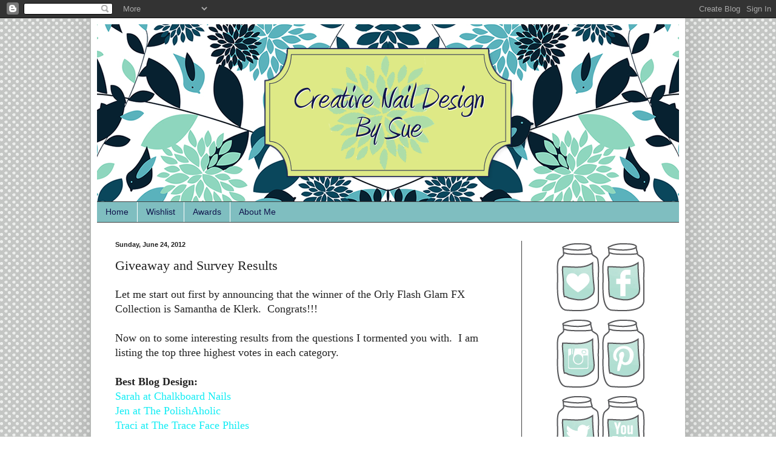

--- FILE ---
content_type: text/html; charset=UTF-8
request_url: http://www.creativenaildesignbysue.com/2012/06/giveaway-and-survey-results.html
body_size: 16757
content:
<!DOCTYPE html>
<html class='v2' dir='ltr' lang='en'>
<head>
<link href='https://www.blogger.com/static/v1/widgets/335934321-css_bundle_v2.css' rel='stylesheet' type='text/css'/>
<meta content='width=1100' name='viewport'/>
<meta content='text/html; charset=UTF-8' http-equiv='Content-Type'/>
<meta content='blogger' name='generator'/>
<link href='http://www.creativenaildesignbysue.com/favicon.ico' rel='icon' type='image/x-icon'/>
<link href='http://www.creativenaildesignbysue.com/2012/06/giveaway-and-survey-results.html' rel='canonical'/>
<link rel="alternate" type="application/atom+xml" title="Creative Nail Design by Sue - Atom" href="http://www.creativenaildesignbysue.com/feeds/posts/default" />
<link rel="alternate" type="application/rss+xml" title="Creative Nail Design by Sue - RSS" href="http://www.creativenaildesignbysue.com/feeds/posts/default?alt=rss" />
<link rel="service.post" type="application/atom+xml" title="Creative Nail Design by Sue - Atom" href="https://www.blogger.com/feeds/9223338179642836019/posts/default" />

<link rel="alternate" type="application/atom+xml" title="Creative Nail Design by Sue - Atom" href="http://www.creativenaildesignbysue.com/feeds/9058391109949910161/comments/default" />
<!--Can't find substitution for tag [blog.ieCssRetrofitLinks]-->
<meta content='http://www.creativenaildesignbysue.com/2012/06/giveaway-and-survey-results.html' property='og:url'/>
<meta content='Giveaway and Survey Results' property='og:title'/>
<meta content='Let me start out first by announcing that the winner of the Orly Flash Glam FX Collection is Samantha de Klerk.  Congrats!!!   Now on to som...' property='og:description'/>
<title>Creative Nail Design by Sue: Giveaway and Survey Results</title>
<style id='page-skin-1' type='text/css'><!--
/*
-----------------------------------------------
Blogger Template Style
Name:     Simple
Designer: Blogger
URL:      www.blogger.com
----------------------------------------------- */
/* Content
----------------------------------------------- */
body {
font: normal normal 16px Georgia, Utopia, 'Palatino Linotype', Palatino, serif;
color: #222222;
background: #ffffff url(http://4.bp.blogspot.com/-MJJ89b_1gdc/UfM2-mkgQAI/AAAAAAAAEF8/SgzbqqlI5rE/s0/bg_polka.gif) repeat scroll top left;
padding: 0 40px 40px 40px;
}
html body .region-inner {
min-width: 0;
max-width: 100%;
width: auto;
}
h2 {
font-size: 22px;
}
a:link {
text-decoration:none;
color: #12edf4;
}
a:visited {
text-decoration:none;
color: #0c343d;
}
a:hover {
text-decoration:underline;
color: #0c343d;
}
.body-fauxcolumn-outer .fauxcolumn-inner {
background: transparent none repeat scroll top left;
_background-image: none;
}
.body-fauxcolumn-outer .cap-top {
position: absolute;
z-index: 1;
height: 400px;
width: 100%;
}
.body-fauxcolumn-outer .cap-top .cap-left {
width: 100%;
background: transparent none repeat-x scroll top left;
_background-image: none;
}
.content-outer {
-moz-box-shadow: 0 0 40px rgba(0, 0, 0, .15);
-webkit-box-shadow: 0 0 5px rgba(0, 0, 0, .15);
-goog-ms-box-shadow: 0 0 10px #333333;
box-shadow: 0 0 40px rgba(0, 0, 0, .15);
margin-bottom: 1px;
}
.content-inner {
padding: 10px 10px;
}
.content-inner {
background-color: #ffffff;
}
/* Header
----------------------------------------------- */
.header-outer {
background: #ffffff none repeat-x scroll 0 -400px;
_background-image: none;
}
.Header h1 {
font: normal normal 60px Georgia, Utopia, 'Palatino Linotype', Palatino, serif;
color: #0c343d;
text-shadow: -1px -1px 1px rgba(0, 0, 0, .2);
}
.Header h1 a {
color: #0c343d;
}
.Header .description {
font-size: 140%;
color: #0c343d;
}
.header-inner .Header .titlewrapper {
padding: 22px 30px;
}
.header-inner .Header .descriptionwrapper {
padding: 0 30px;
}
/* Tabs
----------------------------------------------- */
.tabs-inner .section:first-child {
border-top: 1px solid #404040;
}
.tabs-inner .section:first-child ul {
margin-top: -1px;
border-top: 1px solid #404040;
border-left: 0 solid #404040;
border-right: 0 solid #404040;
}
.tabs-inner .widget ul {
background: #7fbec0 none repeat-x scroll 0 -800px;
_background-image: none;
border-bottom: 1px solid #404040;
margin-top: 0;
margin-left: -30px;
margin-right: -30px;
}
.tabs-inner .widget li a {
display: inline-block;
padding: .6em 1em;
font: normal normal 14px Verdana, Geneva, sans-serif;
color: #10144c;
border-left: 1px solid #ffffff;
border-right: 0 solid #404040;
}
.tabs-inner .widget li:first-child a {
border-left: none;
}
.tabs-inner .widget li.selected a, .tabs-inner .widget li a:hover {
color: #ffffff;
background-color: #000000;
text-decoration: none;
}
/* Columns
----------------------------------------------- */
.main-outer {
border-top: 0 solid #404040;
}
.fauxcolumn-left-outer .fauxcolumn-inner {
border-right: 1px solid #404040;
}
.fauxcolumn-right-outer .fauxcolumn-inner {
border-left: 1px solid #404040;
}
/* Headings
----------------------------------------------- */
div.widget > h2,
div.widget h2.title {
margin: 0 0 1em 0;
font: normal bold 11px Arial, Tahoma, Helvetica, FreeSans, sans-serif;
color: #0c343d;
}
/* Widgets
----------------------------------------------- */
.widget .zippy {
color: #999999;
text-shadow: 2px 2px 1px rgba(0, 0, 0, .1);
}
.widget .popular-posts ul {
list-style: none;
}
/* Posts
----------------------------------------------- */
h2.date-header {
font: normal bold 11px Arial, Tahoma, Helvetica, FreeSans, sans-serif;
}
.date-header span {
background-color: transparent;
color: #222222;
padding: inherit;
letter-spacing: inherit;
margin: inherit;
}
.main-inner {
padding-top: 30px;
padding-bottom: 30px;
}
.main-inner .column-center-inner {
padding: 0 15px;
}
.main-inner .column-center-inner .section {
margin: 0 15px;
}
.post {
margin: 0 0 25px 0;
}
h3.post-title, .comments h4 {
font: normal normal 22px Georgia, Utopia, 'Palatino Linotype', Palatino, serif;
margin: .75em 0 0;
}
.post-body {
font-size: 110%;
line-height: 1.4;
position: relative;
}
.post-body img, .post-body .tr-caption-container, .Profile img, .Image img,
.BlogList .item-thumbnail img {
padding: 0;
background: #111111;
border: 1px solid #111111;
-moz-box-shadow: 1px 1px 5px rgba(0, 0, 0, .1);
-webkit-box-shadow: 1px 1px 5px rgba(0, 0, 0, .1);
box-shadow: 1px 1px 5px rgba(0, 0, 0, .1);
}
.post-body img, .post-body .tr-caption-container {
padding: 1px;
}
.post-body .tr-caption-container {
color: #222222;
}
.post-body .tr-caption-container img {
padding: 0;
background: transparent;
border: none;
-moz-box-shadow: 0 0 0 rgba(0, 0, 0, .1);
-webkit-box-shadow: 0 0 0 rgba(0, 0, 0, .1);
box-shadow: 0 0 0 rgba(0, 0, 0, .1);
}
.post-header {
margin: 0 0 1.5em;
line-height: 1.6;
font-size: 90%;
}
.post-footer {
margin: 20px -2px 0;
padding: 5px 10px;
color: #d9ead3;
background-color: #0c343d;
border-bottom: 1px solid #d9ead3;
line-height: 1.6;
font-size: 90%;
}
#comments .comment-author {
padding-top: 1.5em;
border-top: 1px solid #404040;
background-position: 0 1.5em;
}
#comments .comment-author:first-child {
padding-top: 0;
border-top: none;
}
.avatar-image-container {
margin: .2em 0 0;
}
#comments .avatar-image-container img {
border: 1px solid #111111;
}
/* Comments
----------------------------------------------- */
.comments .comments-content .icon.blog-author {
background-repeat: no-repeat;
background-image: url([data-uri]);
}
.comments .comments-content .loadmore a {
border-top: 1px solid #999999;
border-bottom: 1px solid #999999;
}
.comments .comment-thread.inline-thread {
background-color: #0c343d;
}
.comments .continue {
border-top: 2px solid #999999;
}
/* Accents
---------------------------------------------- */
.section-columns td.columns-cell {
border-left: 1px solid #404040;
}
.blog-pager {
background: transparent none no-repeat scroll top center;
}
.blog-pager-older-link, .home-link,
.blog-pager-newer-link {
background-color: #ffffff;
padding: 5px;
}
.footer-outer {
border-top: 0 dashed #bbbbbb;
}
/* Mobile
----------------------------------------------- */
body.mobile  {
background-size: auto;
}
.mobile .body-fauxcolumn-outer {
background: transparent none repeat scroll top left;
}
.mobile .body-fauxcolumn-outer .cap-top {
background-size: 100% auto;
}
.mobile .content-outer {
-webkit-box-shadow: 0 0 3px rgba(0, 0, 0, .15);
box-shadow: 0 0 3px rgba(0, 0, 0, .15);
}
.mobile .tabs-inner .widget ul {
margin-left: 0;
margin-right: 0;
}
.mobile .post {
margin: 0;
}
.mobile .main-inner .column-center-inner .section {
margin: 0;
}
.mobile .date-header span {
padding: 0.1em 10px;
margin: 0 -10px;
}
.mobile h3.post-title {
margin: 0;
}
.mobile .blog-pager {
background: transparent none no-repeat scroll top center;
}
.mobile .footer-outer {
border-top: none;
}
.mobile .main-inner, .mobile .footer-inner {
background-color: #ffffff;
}
.mobile-index-contents {
color: #222222;
}
.mobile-link-button {
background-color: #12edf4;
}
.mobile-link-button a:link, .mobile-link-button a:visited {
color: #ffffff;
}
.mobile .tabs-inner .section:first-child {
border-top: none;
}
.mobile .tabs-inner .PageList .widget-content {
background-color: #000000;
color: #ffffff;
border-top: 1px solid #404040;
border-bottom: 1px solid #404040;
}
.mobile .tabs-inner .PageList .widget-content .pagelist-arrow {
border-left: 1px solid #404040;
}

--></style>
<style id='template-skin-1' type='text/css'><!--
body {
min-width: 980px;
}
.content-outer, .content-fauxcolumn-outer, .region-inner {
min-width: 980px;
max-width: 980px;
_width: 980px;
}
.main-inner .columns {
padding-left: 0;
padding-right: 260px;
}
.main-inner .fauxcolumn-center-outer {
left: 0;
right: 260px;
/* IE6 does not respect left and right together */
_width: expression(this.parentNode.offsetWidth -
parseInt("0") -
parseInt("260px") + 'px');
}
.main-inner .fauxcolumn-left-outer {
width: 0;
}
.main-inner .fauxcolumn-right-outer {
width: 260px;
}
.main-inner .column-left-outer {
width: 0;
right: 100%;
margin-left: -0;
}
.main-inner .column-right-outer {
width: 260px;
margin-right: -260px;
}
#layout {
min-width: 0;
}
#layout .content-outer {
min-width: 0;
width: 800px;
}
#layout .region-inner {
min-width: 0;
width: auto;
}
body#layout div.add_widget {
padding: 8px;
}
body#layout div.add_widget a {
margin-left: 32px;
}
--></style>
<style>
    body {background-image:url(http\:\/\/4.bp.blogspot.com\/-MJJ89b_1gdc\/UfM2-mkgQAI\/AAAAAAAAEF8\/SgzbqqlI5rE\/s0\/bg_polka.gif);}
    
@media (max-width: 200px) { body {background-image:url(http\:\/\/4.bp.blogspot.com\/-MJJ89b_1gdc\/UfM2-mkgQAI\/AAAAAAAAEF8\/SgzbqqlI5rE\/w200\/bg_polka.gif);}}
@media (max-width: 400px) and (min-width: 201px) { body {background-image:url(http\:\/\/4.bp.blogspot.com\/-MJJ89b_1gdc\/UfM2-mkgQAI\/AAAAAAAAEF8\/SgzbqqlI5rE\/w400\/bg_polka.gif);}}
@media (max-width: 800px) and (min-width: 401px) { body {background-image:url(http\:\/\/4.bp.blogspot.com\/-MJJ89b_1gdc\/UfM2-mkgQAI\/AAAAAAAAEF8\/SgzbqqlI5rE\/w800\/bg_polka.gif);}}
@media (max-width: 1200px) and (min-width: 801px) { body {background-image:url(http\:\/\/4.bp.blogspot.com\/-MJJ89b_1gdc\/UfM2-mkgQAI\/AAAAAAAAEF8\/SgzbqqlI5rE\/w1200\/bg_polka.gif);}}
/* Last tag covers anything over one higher than the previous max-size cap. */
@media (min-width: 1201px) { body {background-image:url(http\:\/\/4.bp.blogspot.com\/-MJJ89b_1gdc\/UfM2-mkgQAI\/AAAAAAAAEF8\/SgzbqqlI5rE\/w1600\/bg_polka.gif);}}
  </style>
<link href='https://www.blogger.com/dyn-css/authorization.css?targetBlogID=9223338179642836019&amp;zx=07e0cce3-7025-441c-9f9b-818332a0f84b' media='none' onload='if(media!=&#39;all&#39;)media=&#39;all&#39;' rel='stylesheet'/><noscript><link href='https://www.blogger.com/dyn-css/authorization.css?targetBlogID=9223338179642836019&amp;zx=07e0cce3-7025-441c-9f9b-818332a0f84b' rel='stylesheet'/></noscript>
<meta name='google-adsense-platform-account' content='ca-host-pub-1556223355139109'/>
<meta name='google-adsense-platform-domain' content='blogspot.com'/>

</head>
<body class='loading variant-dark'>
<div class='navbar section' id='navbar' name='Navbar'><div class='widget Navbar' data-version='1' id='Navbar1'><script type="text/javascript">
    function setAttributeOnload(object, attribute, val) {
      if(window.addEventListener) {
        window.addEventListener('load',
          function(){ object[attribute] = val; }, false);
      } else {
        window.attachEvent('onload', function(){ object[attribute] = val; });
      }
    }
  </script>
<div id="navbar-iframe-container"></div>
<script type="text/javascript" src="https://apis.google.com/js/platform.js"></script>
<script type="text/javascript">
      gapi.load("gapi.iframes:gapi.iframes.style.bubble", function() {
        if (gapi.iframes && gapi.iframes.getContext) {
          gapi.iframes.getContext().openChild({
              url: 'https://www.blogger.com/navbar/9223338179642836019?po\x3d9058391109949910161\x26origin\x3dhttp://www.creativenaildesignbysue.com',
              where: document.getElementById("navbar-iframe-container"),
              id: "navbar-iframe"
          });
        }
      });
    </script><script type="text/javascript">
(function() {
var script = document.createElement('script');
script.type = 'text/javascript';
script.src = '//pagead2.googlesyndication.com/pagead/js/google_top_exp.js';
var head = document.getElementsByTagName('head')[0];
if (head) {
head.appendChild(script);
}})();
</script>
</div></div>
<div class='body-fauxcolumns'>
<div class='fauxcolumn-outer body-fauxcolumn-outer'>
<div class='cap-top'>
<div class='cap-left'></div>
<div class='cap-right'></div>
</div>
<div class='fauxborder-left'>
<div class='fauxborder-right'></div>
<div class='fauxcolumn-inner'>
</div>
</div>
<div class='cap-bottom'>
<div class='cap-left'></div>
<div class='cap-right'></div>
</div>
</div>
</div>
<div class='content'>
<div class='content-fauxcolumns'>
<div class='fauxcolumn-outer content-fauxcolumn-outer'>
<div class='cap-top'>
<div class='cap-left'></div>
<div class='cap-right'></div>
</div>
<div class='fauxborder-left'>
<div class='fauxborder-right'></div>
<div class='fauxcolumn-inner'>
</div>
</div>
<div class='cap-bottom'>
<div class='cap-left'></div>
<div class='cap-right'></div>
</div>
</div>
</div>
<div class='content-outer'>
<div class='content-cap-top cap-top'>
<div class='cap-left'></div>
<div class='cap-right'></div>
</div>
<div class='fauxborder-left content-fauxborder-left'>
<div class='fauxborder-right content-fauxborder-right'></div>
<div class='content-inner'>
<header>
<div class='header-outer'>
<div class='header-cap-top cap-top'>
<div class='cap-left'></div>
<div class='cap-right'></div>
</div>
<div class='fauxborder-left header-fauxborder-left'>
<div class='fauxborder-right header-fauxborder-right'></div>
<div class='region-inner header-inner'>
<div class='header section' id='header' name='Header'><div class='widget Header' data-version='1' id='Header1'>
<div id='header-inner'>
<a href='http://www.creativenaildesignbysue.com/' style='display: block'>
<img alt='Creative Nail Design by Sue' height='292px; ' id='Header1_headerimg' src='https://blogger.googleusercontent.com/img/b/R29vZ2xl/AVvXsEjwNe3jJhyphenhyphenHjD2EYHXH7Zq7tqJf5IGbXtL060jj9856JxYlPsjuGFiRcNFFN-vtxwzXxg4OQ77VCRySJoUTMk9Uaw86X1Grj2eq28wuCpDlTbVa90pw3Q8MKVZVaViYNGlN0Md3oJjU2bWL/s1600/blog_header.png' style='display: block' width='960px; '/>
</a>
</div>
</div></div>
</div>
</div>
<div class='header-cap-bottom cap-bottom'>
<div class='cap-left'></div>
<div class='cap-right'></div>
</div>
</div>
</header>
<div class='tabs-outer'>
<div class='tabs-cap-top cap-top'>
<div class='cap-left'></div>
<div class='cap-right'></div>
</div>
<div class='fauxborder-left tabs-fauxborder-left'>
<div class='fauxborder-right tabs-fauxborder-right'></div>
<div class='region-inner tabs-inner'>
<div class='tabs section' id='crosscol' name='Cross-Column'><div class='widget PageList' data-version='1' id='PageList1'>
<h2>Pages</h2>
<div class='widget-content'>
<ul>
<li>
<a href='http://www.creativenaildesignbysue.com/'>Home</a>
</li>
<li>
<a href='http://www.creativenaildesignbysue.com/p/wishlist.html'>Wishlist</a>
</li>
<li>
<a href='http://www.creativenaildesignbysue.com/p/awards.html'>Awards</a>
</li>
<li>
<a href='http://www.creativenaildesignbysue.com/p/about-me.html'>About Me</a>
</li>
</ul>
<div class='clear'></div>
</div>
</div></div>
<div class='tabs no-items section' id='crosscol-overflow' name='Cross-Column 2'></div>
</div>
</div>
<div class='tabs-cap-bottom cap-bottom'>
<div class='cap-left'></div>
<div class='cap-right'></div>
</div>
</div>
<div class='main-outer'>
<div class='main-cap-top cap-top'>
<div class='cap-left'></div>
<div class='cap-right'></div>
</div>
<div class='fauxborder-left main-fauxborder-left'>
<div class='fauxborder-right main-fauxborder-right'></div>
<div class='region-inner main-inner'>
<div class='columns fauxcolumns'>
<div class='fauxcolumn-outer fauxcolumn-center-outer'>
<div class='cap-top'>
<div class='cap-left'></div>
<div class='cap-right'></div>
</div>
<div class='fauxborder-left'>
<div class='fauxborder-right'></div>
<div class='fauxcolumn-inner'>
</div>
</div>
<div class='cap-bottom'>
<div class='cap-left'></div>
<div class='cap-right'></div>
</div>
</div>
<div class='fauxcolumn-outer fauxcolumn-left-outer'>
<div class='cap-top'>
<div class='cap-left'></div>
<div class='cap-right'></div>
</div>
<div class='fauxborder-left'>
<div class='fauxborder-right'></div>
<div class='fauxcolumn-inner'>
</div>
</div>
<div class='cap-bottom'>
<div class='cap-left'></div>
<div class='cap-right'></div>
</div>
</div>
<div class='fauxcolumn-outer fauxcolumn-right-outer'>
<div class='cap-top'>
<div class='cap-left'></div>
<div class='cap-right'></div>
</div>
<div class='fauxborder-left'>
<div class='fauxborder-right'></div>
<div class='fauxcolumn-inner'>
</div>
</div>
<div class='cap-bottom'>
<div class='cap-left'></div>
<div class='cap-right'></div>
</div>
</div>
<!-- corrects IE6 width calculation -->
<div class='columns-inner'>
<div class='column-center-outer'>
<div class='column-center-inner'>
<div class='main section' id='main' name='Main'><div class='widget Blog' data-version='1' id='Blog1'>
<div class='blog-posts hfeed'>

          <div class="date-outer">
        
<h2 class='date-header'><span>Sunday, June 24, 2012</span></h2>

          <div class="date-posts">
        
<div class='post-outer'>
<div class='post hentry uncustomized-post-template' itemprop='blogPost' itemscope='itemscope' itemtype='http://schema.org/BlogPosting'>
<meta content='9223338179642836019' itemprop='blogId'/>
<meta content='9058391109949910161' itemprop='postId'/>
<a name='9058391109949910161'></a>
<h3 class='post-title entry-title' itemprop='name'>
Giveaway and Survey Results
</h3>
<div class='post-header'>
<div class='post-header-line-1'></div>
</div>
<div class='post-body entry-content' id='post-body-9058391109949910161' itemprop='description articleBody'>
Let me start out first by announcing that the winner of the Orly Flash Glam FX Collection is Samantha de Klerk.&nbsp; Congrats!!!<br />
<br />
Now on to some interesting results from the questions I tormented you with.&nbsp; I am listing the top three highest votes in each category.<br />
<br />
<strong>Best Blog Design:</strong><br />
<a href="http://www.chalkboardnails.com/">Sarah at Chalkboard Nails</a><br />
<a href="http://www.thepolishaholic.com/">Jen at The PolishAholic</a><br />
<a href="http://www.thetracefacephiles.com/">Traci at The Trace Face Philes</a><br />
<br />
<strong>Best Manicured Nails:</strong><br />
<a href="http://www.scrangie.com/">Scrangie</a><br />
<a href="http://www.thenailasaurus.com/">Sammy at The Nailasaurus</a><br />
<a href="http://the-polished-perfectionist.blogspot.com/">The Polished Perfectionist</a><br />
<br />
<strong>Best Educator:</strong><br />
<a href="http://www.chalkboardnails.com/">Sarah at Chalkboard Nails</a><br />
<a href="http://www.thenailasaurus.com/">Sammy at The Nailasaurus</a><br />
<a href="http://www.labmuffin.com/">Lab Muffin</a><br />
<br />
<strong>Best Photographs:</strong><br />
<a href="http://www.chalkboardnails.com/">Sarah at Chalkboard Nails</a><br />
<a href="http://www.scrangie.com/">Scrangie</a><br />
<a href="http://www.fashionpolish.com/">Fashion Polish</a><br />
<br />
<strong>Best Swatches:</strong><br />
<a href="http://www.scrangie.com/">Scrangie</a><br />
<a href="http://www.thetracefacephiles.com/">Traci at The Trace Face Philes</a><br />
<a href="http://www.thepolishaholic.com/">Jen at The PolishAholic</a><br />
<br />
<strong>Positive Blogger Energy:</strong><br />
<a href="http://www.thetracefacephiles.com/">Traci at The Trace Face Philes</a><br />
<a href="http://www.amandalandish.com/">Amanda at Amandalandish</a><br />
<a href="http://giveawaylifestyle.blogspot.com/">Sarah at The Giveaway Lifestyle</a> (I believe she has taken leave from her blog at this point)<br />
<br />
<strong>Best Nail Art:</strong><br />
<a href="http://www.chalkboardnails.com/">Sarah at Chalkboard Nails</a><br />
<a href="http://www.thenailasaurus.com/">Sammy at Nailasaurus</a><br />
<a href="http://robinmosesnailart.blogspot.com/">Robin at Nail-Art by Robin Moses</a><br />
<br />
<strong>Favorite Indie Polish:</strong> (This is beyond sad what has taken place in the last week or so but I am posting the results as they are)<br />
<a href="http://www.etsy.com/shop/Nailventurous">NailVenturous Lacquers</a> (just announced she would not be selling anymore)<br />
Lynderella (can't even post a link because she no longer has a site to sell on...except eBay?????)<br />
<a href="http://www.etsy.com/shop/PrettyandPolished">Pretty &amp; Polished</a> (soon to be sold on Llarowe)<br />
<br />
<strong>Favorite Base Coat:</strong><br />
Essie Grow Faster<br />
OPI Nail Envy<br />
Seche (various)<br />
<br />
<strong>Favorite Top Coat:</strong><br />
Seche Vite (by about 80%)<br />
Posche<br />
Essence Better Than Gel<br />
<br />
The one color you would wear if stuck forever on a deserted island......(this is the whole list for those who answered the question)<br />
China Glaze Marry a Millionaire<br />
OPI Teal the Cows Come Home<br />
Essie Topless and Barefoot<br />
Pretty and Polished Valentino<br />
Barry M Blueberry Ice Cream<br />
Zoya Charla<br />
LA Girl Groupie<br />
Nails Inc. Warwick Way<br />
OPI Aphrodite Pink Nightie<br />
OPI Skull and Gloss Bones<br />
Rimmel Tequila Sunrise<br />
No7 Betty Blues<br />
OPI DS Sapphire<br />
Sinful Colors Hazard<br />
China Glaze Atlantis<br />
Flormar Neon No05<br />
OPI We'll Always Have Paris Suede<br />
OPI DS Extravagance<br />
Layla Mercury twilight<br />
Essie Navigate Her<br />
Essie Turquoise and Caicos<br />
Revlon Whimsical<br />
Nubar Knight's Armor<br />
Essie Exotic Liras<br />
China Glaze Full Spectrum<br />
OPI DS Original<br />
Models Own Hedonist<br />
OPI Mad as a Hatter<br />
OPI My Private Jet<br />
Essie Miss Matched<br />
Bourjois Paris Rainbow Apparition<br />
Koh Platinum Silver<br />
Butter London Victoriana<br />
Chanel Rouge Noir<br />
OPI Lincoln After Dark<br />
Chanel Peridot<br />
Nerd lacquer All Space and Time<br />
AquaDaisy Shazzam<br />
Ozatic 532<br />
Zoya Charla<br />
Floam<br />
OPI DS Diamond<br />
Catrice Meet Me at Coral Island<br />
China Glaze Atlantis<br />
Wet and Wild Party of Five<br />
OPI Nail Envy<br />
China Glaze Fairy Dust<br />
<br />
Then a few less specifics...<br />
Blue<br />
OPI in a nude color<br />
Light orange to make the days bright<br />
Something blue and sparkly<br />
OPI<br />
A holo polish to stare at all day long<br />
<br />
And for those problem solving nail enthusiasts....<br />
A super bright linear holo that I could use to signal for help<br />
China Glazed Sunkissed to try and hail airplanes for help.<br />
<br />
That's it folks....thanks for participating.<br />
<br />
<br />
<br />
<br />
<br />
<br />
<br />
<br />
<br />
<br />
<div style='clear: both;'></div>
</div>
<div class='post-footer'>
<div class='post-footer-line post-footer-line-1'>
<span class='post-author vcard'>
Posted by
<span class='fn' itemprop='author' itemscope='itemscope' itemtype='http://schema.org/Person'>
<meta content='https://www.blogger.com/profile/00713933190825323125' itemprop='url'/>
<a class='g-profile' href='https://www.blogger.com/profile/00713933190825323125' rel='author' title='author profile'>
<span itemprop='name'>sue</span>
</a>
</span>
</span>
<span class='post-timestamp'>
at
<meta content='http://www.creativenaildesignbysue.com/2012/06/giveaway-and-survey-results.html' itemprop='url'/>
<a class='timestamp-link' href='http://www.creativenaildesignbysue.com/2012/06/giveaway-and-survey-results.html' rel='bookmark' title='permanent link'><abbr class='published' itemprop='datePublished' title='2012-06-24T12:11:00-07:00'>12:11&#8239;PM</abbr></a>
</span>
<span class='post-comment-link'>
</span>
<span class='post-icons'>
<span class='item-control blog-admin pid-381208337'>
<a href='https://www.blogger.com/post-edit.g?blogID=9223338179642836019&postID=9058391109949910161&from=pencil' title='Edit Post'>
<img alt='' class='icon-action' height='18' src='https://resources.blogblog.com/img/icon18_edit_allbkg.gif' width='18'/>
</a>
</span>
</span>
<div class='post-share-buttons goog-inline-block'>
<a class='goog-inline-block share-button sb-email' href='https://www.blogger.com/share-post.g?blogID=9223338179642836019&postID=9058391109949910161&target=email' target='_blank' title='Email This'><span class='share-button-link-text'>Email This</span></a><a class='goog-inline-block share-button sb-blog' href='https://www.blogger.com/share-post.g?blogID=9223338179642836019&postID=9058391109949910161&target=blog' onclick='window.open(this.href, "_blank", "height=270,width=475"); return false;' target='_blank' title='BlogThis!'><span class='share-button-link-text'>BlogThis!</span></a><a class='goog-inline-block share-button sb-twitter' href='https://www.blogger.com/share-post.g?blogID=9223338179642836019&postID=9058391109949910161&target=twitter' target='_blank' title='Share to X'><span class='share-button-link-text'>Share to X</span></a><a class='goog-inline-block share-button sb-facebook' href='https://www.blogger.com/share-post.g?blogID=9223338179642836019&postID=9058391109949910161&target=facebook' onclick='window.open(this.href, "_blank", "height=430,width=640"); return false;' target='_blank' title='Share to Facebook'><span class='share-button-link-text'>Share to Facebook</span></a><a class='goog-inline-block share-button sb-pinterest' href='https://www.blogger.com/share-post.g?blogID=9223338179642836019&postID=9058391109949910161&target=pinterest' target='_blank' title='Share to Pinterest'><span class='share-button-link-text'>Share to Pinterest</span></a>
</div>
</div>
<div class='post-footer-line post-footer-line-2'>
<span class='post-labels'>
</span>
</div>
<div class='post-footer-line post-footer-line-3'>
<span class='post-location'>
</span>
</div>
</div>
</div>
<div class='comments' id='comments'>
<a name='comments'></a>
<h4>5 comments:</h4>
<div class='comments-content'>
<script async='async' src='' type='text/javascript'></script>
<script type='text/javascript'>
    (function() {
      var items = null;
      var msgs = null;
      var config = {};

// <![CDATA[
      var cursor = null;
      if (items && items.length > 0) {
        cursor = parseInt(items[items.length - 1].timestamp) + 1;
      }

      var bodyFromEntry = function(entry) {
        var text = (entry &&
                    ((entry.content && entry.content.$t) ||
                     (entry.summary && entry.summary.$t))) ||
            '';
        if (entry && entry.gd$extendedProperty) {
          for (var k in entry.gd$extendedProperty) {
            if (entry.gd$extendedProperty[k].name == 'blogger.contentRemoved') {
              return '<span class="deleted-comment">' + text + '</span>';
            }
          }
        }
        return text;
      }

      var parse = function(data) {
        cursor = null;
        var comments = [];
        if (data && data.feed && data.feed.entry) {
          for (var i = 0, entry; entry = data.feed.entry[i]; i++) {
            var comment = {};
            // comment ID, parsed out of the original id format
            var id = /blog-(\d+).post-(\d+)/.exec(entry.id.$t);
            comment.id = id ? id[2] : null;
            comment.body = bodyFromEntry(entry);
            comment.timestamp = Date.parse(entry.published.$t) + '';
            if (entry.author && entry.author.constructor === Array) {
              var auth = entry.author[0];
              if (auth) {
                comment.author = {
                  name: (auth.name ? auth.name.$t : undefined),
                  profileUrl: (auth.uri ? auth.uri.$t : undefined),
                  avatarUrl: (auth.gd$image ? auth.gd$image.src : undefined)
                };
              }
            }
            if (entry.link) {
              if (entry.link[2]) {
                comment.link = comment.permalink = entry.link[2].href;
              }
              if (entry.link[3]) {
                var pid = /.*comments\/default\/(\d+)\?.*/.exec(entry.link[3].href);
                if (pid && pid[1]) {
                  comment.parentId = pid[1];
                }
              }
            }
            comment.deleteclass = 'item-control blog-admin';
            if (entry.gd$extendedProperty) {
              for (var k in entry.gd$extendedProperty) {
                if (entry.gd$extendedProperty[k].name == 'blogger.itemClass') {
                  comment.deleteclass += ' ' + entry.gd$extendedProperty[k].value;
                } else if (entry.gd$extendedProperty[k].name == 'blogger.displayTime') {
                  comment.displayTime = entry.gd$extendedProperty[k].value;
                }
              }
            }
            comments.push(comment);
          }
        }
        return comments;
      };

      var paginator = function(callback) {
        if (hasMore()) {
          var url = config.feed + '?alt=json&v=2&orderby=published&reverse=false&max-results=50';
          if (cursor) {
            url += '&published-min=' + new Date(cursor).toISOString();
          }
          window.bloggercomments = function(data) {
            var parsed = parse(data);
            cursor = parsed.length < 50 ? null
                : parseInt(parsed[parsed.length - 1].timestamp) + 1
            callback(parsed);
            window.bloggercomments = null;
          }
          url += '&callback=bloggercomments';
          var script = document.createElement('script');
          script.type = 'text/javascript';
          script.src = url;
          document.getElementsByTagName('head')[0].appendChild(script);
        }
      };
      var hasMore = function() {
        return !!cursor;
      };
      var getMeta = function(key, comment) {
        if ('iswriter' == key) {
          var matches = !!comment.author
              && comment.author.name == config.authorName
              && comment.author.profileUrl == config.authorUrl;
          return matches ? 'true' : '';
        } else if ('deletelink' == key) {
          return config.baseUri + '/comment/delete/'
               + config.blogId + '/' + comment.id;
        } else if ('deleteclass' == key) {
          return comment.deleteclass;
        }
        return '';
      };

      var replybox = null;
      var replyUrlParts = null;
      var replyParent = undefined;

      var onReply = function(commentId, domId) {
        if (replybox == null) {
          // lazily cache replybox, and adjust to suit this style:
          replybox = document.getElementById('comment-editor');
          if (replybox != null) {
            replybox.height = '250px';
            replybox.style.display = 'block';
            replyUrlParts = replybox.src.split('#');
          }
        }
        if (replybox && (commentId !== replyParent)) {
          replybox.src = '';
          document.getElementById(domId).insertBefore(replybox, null);
          replybox.src = replyUrlParts[0]
              + (commentId ? '&parentID=' + commentId : '')
              + '#' + replyUrlParts[1];
          replyParent = commentId;
        }
      };

      var hash = (window.location.hash || '#').substring(1);
      var startThread, targetComment;
      if (/^comment-form_/.test(hash)) {
        startThread = hash.substring('comment-form_'.length);
      } else if (/^c[0-9]+$/.test(hash)) {
        targetComment = hash.substring(1);
      }

      // Configure commenting API:
      var configJso = {
        'maxDepth': config.maxThreadDepth
      };
      var provider = {
        'id': config.postId,
        'data': items,
        'loadNext': paginator,
        'hasMore': hasMore,
        'getMeta': getMeta,
        'onReply': onReply,
        'rendered': true,
        'initComment': targetComment,
        'initReplyThread': startThread,
        'config': configJso,
        'messages': msgs
      };

      var render = function() {
        if (window.goog && window.goog.comments) {
          var holder = document.getElementById('comment-holder');
          window.goog.comments.render(holder, provider);
        }
      };

      // render now, or queue to render when library loads:
      if (window.goog && window.goog.comments) {
        render();
      } else {
        window.goog = window.goog || {};
        window.goog.comments = window.goog.comments || {};
        window.goog.comments.loadQueue = window.goog.comments.loadQueue || [];
        window.goog.comments.loadQueue.push(render);
      }
    })();
// ]]>
  </script>
<div id='comment-holder'>
<div class="comment-thread toplevel-thread"><ol id="top-ra"><li class="comment" id="c3902823912591951786"><div class="avatar-image-container"><img src="//blogger.googleusercontent.com/img/b/R29vZ2xl/AVvXsEh0Wi41AFRIIpGfzs_f9kKC3BWN7tW-IaXOuuZKMExked7SZeB7ac_RbegqG4tJ8MdpT6wgM9nwHZAaZmGusKjha-Ibx1pHFYnrz8FYGTXdOCV5nKkq6abMDU14i38xDg/s45-c/boomboompow.jpg" alt=""/></div><div class="comment-block"><div class="comment-header"><cite class="user"><a href="https://www.blogger.com/profile/03194564054985985395" rel="nofollow">Samantha@Shenailigans!</a></cite><span class="icon user "></span><span class="datetime secondary-text"><a rel="nofollow" href="http://www.creativenaildesignbysue.com/2012/06/giveaway-and-survey-results.html?showComment=1340571990935#c3902823912591951786">June 24, 2012 at 2:06&#8239;PM</a></span></div><p class="comment-content">Haha I was &quot;China Glazed Sunkissed to try and hail airplanes for help.&quot; <br><br>Thanks for this giveaway, I am so excited to have won it, and can&#39;t wait to combine the polishes on my nails and show em&#39; off on my blog!<br><br>Very Excited!<br><br>Samantha @ Shenailigans</p><span class="comment-actions secondary-text"><a class="comment-reply" target="_self" data-comment-id="3902823912591951786">Reply</a><span class="item-control blog-admin blog-admin pid-1211342417"><a target="_self" href="https://www.blogger.com/comment/delete/9223338179642836019/3902823912591951786">Delete</a></span></span></div><div class="comment-replies"><div id="c3902823912591951786-rt" class="comment-thread inline-thread hidden"><span class="thread-toggle thread-expanded"><span class="thread-arrow"></span><span class="thread-count"><a target="_self">Replies</a></span></span><ol id="c3902823912591951786-ra" class="thread-chrome thread-expanded"><div></div><div id="c3902823912591951786-continue" class="continue"><a class="comment-reply" target="_self" data-comment-id="3902823912591951786">Reply</a></div></ol></div></div><div class="comment-replybox-single" id="c3902823912591951786-ce"></div></li><li class="comment" id="c2696720107181337080"><div class="avatar-image-container"><img src="//www.blogger.com/img/blogger_logo_round_35.png" alt=""/></div><div class="comment-block"><div class="comment-header"><cite class="user"><a href="https://www.blogger.com/profile/08371843256959794739" rel="nofollow">Unknown</a></cite><span class="icon user "></span><span class="datetime secondary-text"><a rel="nofollow" href="http://www.creativenaildesignbysue.com/2012/06/giveaway-and-survey-results.html?showComment=1340582327808#c2696720107181337080">June 24, 2012 at 4:58&#8239;PM</a></span></div><p class="comment-content">I loved seeing the responses! What happened to all the indie sellers? Why are they all disappearing?? I was hoping to buy some of both those sellers once I was back in the UK :(<br><br><br><a href="http://islandgirlinsights.blogspot.com/" rel="nofollow">Island Girl Insights &#9829;</a></p><span class="comment-actions secondary-text"><a class="comment-reply" target="_self" data-comment-id="2696720107181337080">Reply</a><span class="item-control blog-admin blog-admin pid-2085358820"><a target="_self" href="https://www.blogger.com/comment/delete/9223338179642836019/2696720107181337080">Delete</a></span></span></div><div class="comment-replies"><div id="c2696720107181337080-rt" class="comment-thread inline-thread hidden"><span class="thread-toggle thread-expanded"><span class="thread-arrow"></span><span class="thread-count"><a target="_self">Replies</a></span></span><ol id="c2696720107181337080-ra" class="thread-chrome thread-expanded"><div></div><div id="c2696720107181337080-continue" class="continue"><a class="comment-reply" target="_self" data-comment-id="2696720107181337080">Reply</a></div></ol></div></div><div class="comment-replybox-single" id="c2696720107181337080-ce"></div></li><li class="comment" id="c3637429265613886881"><div class="avatar-image-container"><img src="//blogger.googleusercontent.com/img/b/R29vZ2xl/AVvXsEizUv3aHkZstvtdbUb4A_oJi8NJP70qBKoLRqudybkhC_0juKPU_g5GLuGMkrpsd7Zp0tjw1CGh45XO98BN_acs_YwKQwGnDdR13UTxDfg-D3ytucvmAQeRDSxw9SnV56E/s45-c/IMG_1386.JPG" alt=""/></div><div class="comment-block"><div class="comment-header"><cite class="user"><a href="https://www.blogger.com/profile/17008588304679285355" rel="nofollow">KB</a></cite><span class="icon user "></span><span class="datetime secondary-text"><a rel="nofollow" href="http://www.creativenaildesignbysue.com/2012/06/giveaway-and-survey-results.html?showComment=1340594717894#c3637429265613886881">June 24, 2012 at 8:25&#8239;PM</a></span></div><p class="comment-content">Heh, I love the problem solving answers to the &quot;stuck on an island&quot; question.</p><span class="comment-actions secondary-text"><a class="comment-reply" target="_self" data-comment-id="3637429265613886881">Reply</a><span class="item-control blog-admin blog-admin pid-1492966748"><a target="_self" href="https://www.blogger.com/comment/delete/9223338179642836019/3637429265613886881">Delete</a></span></span></div><div class="comment-replies"><div id="c3637429265613886881-rt" class="comment-thread inline-thread hidden"><span class="thread-toggle thread-expanded"><span class="thread-arrow"></span><span class="thread-count"><a target="_self">Replies</a></span></span><ol id="c3637429265613886881-ra" class="thread-chrome thread-expanded"><div></div><div id="c3637429265613886881-continue" class="continue"><a class="comment-reply" target="_self" data-comment-id="3637429265613886881">Reply</a></div></ol></div></div><div class="comment-replybox-single" id="c3637429265613886881-ce"></div></li><li class="comment" id="c5517759513150554728"><div class="avatar-image-container"><img src="//blogger.googleusercontent.com/img/b/R29vZ2xl/AVvXsEh1RlmOto2niJKh_oT13ny7D0ZAXxnrBqfOVqizVCYVlIubphzb_83G2Z4jDmnBhwrp_Nxn_KrVdn69nR_dU3hq3jpamfY9Gs3JX4MnqkoEUgUWxpqwrCW3giKBI7ITQA/s45-c/fb.jpg" alt=""/></div><div class="comment-block"><div class="comment-header"><cite class="user"><a href="https://www.blogger.com/profile/09165665730340133966" rel="nofollow">Manases Andrea</a></cite><span class="icon user "></span><span class="datetime secondary-text"><a rel="nofollow" href="http://www.creativenaildesignbysue.com/2012/06/giveaway-and-survey-results.html?showComment=1340608184296#c5517759513150554728">June 25, 2012 at 12:09&#8239;AM</a></span></div><p class="comment-content">Congrats for the winner. Love seeing all the responses!</p><span class="comment-actions secondary-text"><a class="comment-reply" target="_self" data-comment-id="5517759513150554728">Reply</a><span class="item-control blog-admin blog-admin pid-1499389223"><a target="_self" href="https://www.blogger.com/comment/delete/9223338179642836019/5517759513150554728">Delete</a></span></span></div><div class="comment-replies"><div id="c5517759513150554728-rt" class="comment-thread inline-thread hidden"><span class="thread-toggle thread-expanded"><span class="thread-arrow"></span><span class="thread-count"><a target="_self">Replies</a></span></span><ol id="c5517759513150554728-ra" class="thread-chrome thread-expanded"><div></div><div id="c5517759513150554728-continue" class="continue"><a class="comment-reply" target="_self" data-comment-id="5517759513150554728">Reply</a></div></ol></div></div><div class="comment-replybox-single" id="c5517759513150554728-ce"></div></li><li class="comment" id="c8189731695993123572"><div class="avatar-image-container"><img src="//blogger.googleusercontent.com/img/b/R29vZ2xl/AVvXsEh0Wi41AFRIIpGfzs_f9kKC3BWN7tW-IaXOuuZKMExked7SZeB7ac_RbegqG4tJ8MdpT6wgM9nwHZAaZmGusKjha-Ibx1pHFYnrz8FYGTXdOCV5nKkq6abMDU14i38xDg/s45-c/boomboompow.jpg" alt=""/></div><div class="comment-block"><div class="comment-header"><cite class="user"><a href="https://www.blogger.com/profile/03194564054985985395" rel="nofollow">Samantha@Shenailigans!</a></cite><span class="icon user "></span><span class="datetime secondary-text"><a rel="nofollow" href="http://www.creativenaildesignbysue.com/2012/06/giveaway-and-survey-results.html?showComment=1341721932372#c8189731695993123572">July 7, 2012 at 9:32&#8239;PM</a></span></div><p class="comment-content">Thanks for the amazing polishes Sue! I feel so lucky! I made a post about them.<br><br>http://shenailigans.blogspot.ca/2012/07/thank-you-sue-orly.html</p><span class="comment-actions secondary-text"><a class="comment-reply" target="_self" data-comment-id="8189731695993123572">Reply</a><span class="item-control blog-admin blog-admin pid-1211342417"><a target="_self" href="https://www.blogger.com/comment/delete/9223338179642836019/8189731695993123572">Delete</a></span></span></div><div class="comment-replies"><div id="c8189731695993123572-rt" class="comment-thread inline-thread hidden"><span class="thread-toggle thread-expanded"><span class="thread-arrow"></span><span class="thread-count"><a target="_self">Replies</a></span></span><ol id="c8189731695993123572-ra" class="thread-chrome thread-expanded"><div></div><div id="c8189731695993123572-continue" class="continue"><a class="comment-reply" target="_self" data-comment-id="8189731695993123572">Reply</a></div></ol></div></div><div class="comment-replybox-single" id="c8189731695993123572-ce"></div></li></ol><div id="top-continue" class="continue"><a class="comment-reply" target="_self">Add comment</a></div><div class="comment-replybox-thread" id="top-ce"></div><div class="loadmore hidden" data-post-id="9058391109949910161"><a target="_self">Load more...</a></div></div>
</div>
</div>
<p class='comment-footer'>
<div class='comment-form'>
<a name='comment-form'></a>
<p>
</p>
<a href='https://www.blogger.com/comment/frame/9223338179642836019?po=9058391109949910161&hl=en&saa=85391&origin=http://www.creativenaildesignbysue.com' id='comment-editor-src'></a>
<iframe allowtransparency='true' class='blogger-iframe-colorize blogger-comment-from-post' frameborder='0' height='410px' id='comment-editor' name='comment-editor' src='' width='100%'></iframe>
<script src='https://www.blogger.com/static/v1/jsbin/2830521187-comment_from_post_iframe.js' type='text/javascript'></script>
<script type='text/javascript'>
      BLOG_CMT_createIframe('https://www.blogger.com/rpc_relay.html');
    </script>
</div>
</p>
<div id='backlinks-container'>
<div id='Blog1_backlinks-container'>
</div>
</div>
</div>
</div>

        </div></div>
      
</div>
<div class='blog-pager' id='blog-pager'>
<span id='blog-pager-newer-link'>
<a class='blog-pager-newer-link' href='http://www.creativenaildesignbysue.com/2012/06/summer-fun-challenge-pool-party.html' id='Blog1_blog-pager-newer-link' title='Newer Post'>Newer Post</a>
</span>
<span id='blog-pager-older-link'>
<a class='blog-pager-older-link' href='http://www.creativenaildesignbysue.com/2012/06/whimsical-ideas-by-pam-seuss.html' id='Blog1_blog-pager-older-link' title='Older Post'>Older Post</a>
</span>
<a class='home-link' href='http://www.creativenaildesignbysue.com/'>Home</a>
</div>
<div class='clear'></div>
<div class='post-feeds'>
<div class='feed-links'>
Subscribe to:
<a class='feed-link' href='http://www.creativenaildesignbysue.com/feeds/9058391109949910161/comments/default' target='_blank' type='application/atom+xml'>Post Comments (Atom)</a>
</div>
</div>
</div></div>
</div>
</div>
<div class='column-left-outer'>
<div class='column-left-inner'>
<aside>
</aside>
</div>
</div>
<div class='column-right-outer'>
<div class='column-right-inner'>
<aside>
<div class='sidebar section' id='sidebar-right-1'><div class='widget HTML' data-version='1' id='HTML1'>
<div class='widget-content'>
<div style="text-align: center;">
<img alt="http://www.bloglovin.com/blog/3945876/creative-nail-design-by-sue" border="0" src="https://blogger.googleusercontent.com/img/b/R29vZ2xl/AVvXsEj7yew0NLfTwTAgwTWO01rLu9W8F3bWUqjWb4oGWqbHFB6vNrG6xbV6Ll0NRi9OCczoZRhPf7Jz8BLpl5BUYQbArTjhzn4ej-7E7rm-9y1RyFpY62dNdHzYFxuTgCrzUjxG4us0Eqwh1oiX/s200/BlogLovin.png" /><img alt="https://www.facebook.com/CreativeNailDesignBySue" border="0" src="https://blogger.googleusercontent.com/img/b/R29vZ2xl/AVvXsEg6AEEGk_mzpn1SJUXV2EOi_QRDskRWhTHyUulqDho5QcA-FbDmkEHoIP9cUfBCeKHL9K9JaIOhstqgU6TMI13ENMRs22wKV3sYeQC5eaW8JyXKH-RvtB-ICBRgCEYYYptEP_b-S-JknkLo/s200/facebook.png" /><img alt="http://instagram.com/creativenaildesignbysue" border="0" src="https://blogger.googleusercontent.com/img/b/R29vZ2xl/AVvXsEhC96uso5xTFrl8vVHTx8dPlwc0JxVw_-mayMLDpWk3zYg2KDOwVD62Ogut3TVRZt6o0zAV2g0sfW07B0I6KTTzucTvCIa7Oe5MGR-5owzgXCSE7f0ONGZCtyEchiUHa3nIGQHEkVcHuyaG/s200/Instagram.png" /><img alt="http://www.pinterest.com/sue1813/boards/" border="0" src="https://blogger.googleusercontent.com/img/b/R29vZ2xl/AVvXsEi5dV8gu193oVs6w8pmbkp9pM5H8A6xkEE70nDCbzZ92FDYik8mfkhaPkvXMzWbfiBFPzjcdoNWbIqtZ5SW4aplNTh3mmQLg1zbJLXVNoYC9kc5qEOA-_8Yrx0qKixK7ZKAIqan4jawCz9c/s200/Pinterest.png" /><img alt="https://twitter.com/naildesignbysue" border="0" src="https://blogger.googleusercontent.com/img/b/R29vZ2xl/AVvXsEg9ieKYsu4dJqfxyErRNZ5A0JANeV62sN2toEl4jFbT8tUqaMQ7AmK8PPSQSlW8gbeULxLvWJD5l5OB-1b29TLjFgf4gFusjZZZlLvDbncUmtOBeZZrQgxDksE-Cwwts_gwX120q2nXgjhb/s200/Twitter.png" /><a href="http://www.youtube.com/channel/UCAFJzqQwvhsBocL-ndga-Lg" target="_blank"><img alt="http://www.youtube.com/channel/UCAFJzqQwvhsBocL-ndga-Lg" border="0" src="https://blogger.googleusercontent.com/img/b/R29vZ2xl/AVvXsEg2s8Xo2S81pJ-JLUYHK2ictCuy8EAXDObz9wy3X7Y76mkDy1Hpi3W41Szp_McayCyMa2UjwJDzwVVpzHcG-o8F20TjpIfBup9yrxWyG4L1DfGd0SHkeokIOKPI_qy1hggU7Zgs6N40-dnV/s200/YouTube.png" /></a></div>
</div>
<div class='clear'></div>
</div><div class='widget Followers' data-version='1' id='Followers1'>
<h2 class='title'>FOLLOWERS</h2>
<div class='widget-content'>
<div id='Followers1-wrapper'>
<div style='margin-right:2px;'>
<div><script type="text/javascript" src="https://apis.google.com/js/platform.js"></script>
<div id="followers-iframe-container"></div>
<script type="text/javascript">
    window.followersIframe = null;
    function followersIframeOpen(url) {
      gapi.load("gapi.iframes", function() {
        if (gapi.iframes && gapi.iframes.getContext) {
          window.followersIframe = gapi.iframes.getContext().openChild({
            url: url,
            where: document.getElementById("followers-iframe-container"),
            messageHandlersFilter: gapi.iframes.CROSS_ORIGIN_IFRAMES_FILTER,
            messageHandlers: {
              '_ready': function(obj) {
                window.followersIframe.getIframeEl().height = obj.height;
              },
              'reset': function() {
                window.followersIframe.close();
                followersIframeOpen("https://www.blogger.com/followers/frame/9223338179642836019?colors\x3dCgt0cmFuc3BhcmVudBILdHJhbnNwYXJlbnQaByMyMjIyMjIiByMxMmVkZjQqByNmZmZmZmYyByMwYzM0M2Q6ByMyMjIyMjJCByMxMmVkZjRKByM5OTk5OTlSByMxMmVkZjRaC3RyYW5zcGFyZW50\x26pageSize\x3d21\x26hl\x3den\x26origin\x3dhttp://www.creativenaildesignbysue.com");
              },
              'open': function(url) {
                window.followersIframe.close();
                followersIframeOpen(url);
              }
            }
          });
        }
      });
    }
    followersIframeOpen("https://www.blogger.com/followers/frame/9223338179642836019?colors\x3dCgt0cmFuc3BhcmVudBILdHJhbnNwYXJlbnQaByMyMjIyMjIiByMxMmVkZjQqByNmZmZmZmYyByMwYzM0M2Q6ByMyMjIyMjJCByMxMmVkZjRKByM5OTk5OTlSByMxMmVkZjRaC3RyYW5zcGFyZW50\x26pageSize\x3d21\x26hl\x3den\x26origin\x3dhttp://www.creativenaildesignbysue.com");
  </script></div>
</div>
</div>
<div class='clear'></div>
</div>
</div><div class='widget BlogArchive' data-version='1' id='BlogArchive1'>
<h2>ARCHIVES</h2>
<div class='widget-content'>
<div id='ArchiveList'>
<div id='BlogArchive1_ArchiveList'>
<ul class='hierarchy'>
<li class='archivedate collapsed'>
<a class='toggle' href='javascript:void(0)'>
<span class='zippy'>

        &#9658;&#160;
      
</span>
</a>
<a class='post-count-link' href='http://www.creativenaildesignbysue.com/2014/'>
2014
</a>
<span class='post-count' dir='ltr'>(30)</span>
<ul class='hierarchy'>
<li class='archivedate collapsed'>
<a class='toggle' href='javascript:void(0)'>
<span class='zippy'>

        &#9658;&#160;
      
</span>
</a>
<a class='post-count-link' href='http://www.creativenaildesignbysue.com/2014/10/'>
October
</a>
<span class='post-count' dir='ltr'>(4)</span>
</li>
</ul>
<ul class='hierarchy'>
<li class='archivedate collapsed'>
<a class='toggle' href='javascript:void(0)'>
<span class='zippy'>

        &#9658;&#160;
      
</span>
</a>
<a class='post-count-link' href='http://www.creativenaildesignbysue.com/2014/08/'>
August
</a>
<span class='post-count' dir='ltr'>(4)</span>
</li>
</ul>
<ul class='hierarchy'>
<li class='archivedate collapsed'>
<a class='toggle' href='javascript:void(0)'>
<span class='zippy'>

        &#9658;&#160;
      
</span>
</a>
<a class='post-count-link' href='http://www.creativenaildesignbysue.com/2014/07/'>
July
</a>
<span class='post-count' dir='ltr'>(3)</span>
</li>
</ul>
<ul class='hierarchy'>
<li class='archivedate collapsed'>
<a class='toggle' href='javascript:void(0)'>
<span class='zippy'>

        &#9658;&#160;
      
</span>
</a>
<a class='post-count-link' href='http://www.creativenaildesignbysue.com/2014/06/'>
June
</a>
<span class='post-count' dir='ltr'>(2)</span>
</li>
</ul>
<ul class='hierarchy'>
<li class='archivedate collapsed'>
<a class='toggle' href='javascript:void(0)'>
<span class='zippy'>

        &#9658;&#160;
      
</span>
</a>
<a class='post-count-link' href='http://www.creativenaildesignbysue.com/2014/03/'>
March
</a>
<span class='post-count' dir='ltr'>(3)</span>
</li>
</ul>
<ul class='hierarchy'>
<li class='archivedate collapsed'>
<a class='toggle' href='javascript:void(0)'>
<span class='zippy'>

        &#9658;&#160;
      
</span>
</a>
<a class='post-count-link' href='http://www.creativenaildesignbysue.com/2014/02/'>
February
</a>
<span class='post-count' dir='ltr'>(6)</span>
</li>
</ul>
<ul class='hierarchy'>
<li class='archivedate collapsed'>
<a class='toggle' href='javascript:void(0)'>
<span class='zippy'>

        &#9658;&#160;
      
</span>
</a>
<a class='post-count-link' href='http://www.creativenaildesignbysue.com/2014/01/'>
January
</a>
<span class='post-count' dir='ltr'>(8)</span>
</li>
</ul>
</li>
</ul>
<ul class='hierarchy'>
<li class='archivedate collapsed'>
<a class='toggle' href='javascript:void(0)'>
<span class='zippy'>

        &#9658;&#160;
      
</span>
</a>
<a class='post-count-link' href='http://www.creativenaildesignbysue.com/2013/'>
2013
</a>
<span class='post-count' dir='ltr'>(115)</span>
<ul class='hierarchy'>
<li class='archivedate collapsed'>
<a class='toggle' href='javascript:void(0)'>
<span class='zippy'>

        &#9658;&#160;
      
</span>
</a>
<a class='post-count-link' href='http://www.creativenaildesignbysue.com/2013/12/'>
December
</a>
<span class='post-count' dir='ltr'>(7)</span>
</li>
</ul>
<ul class='hierarchy'>
<li class='archivedate collapsed'>
<a class='toggle' href='javascript:void(0)'>
<span class='zippy'>

        &#9658;&#160;
      
</span>
</a>
<a class='post-count-link' href='http://www.creativenaildesignbysue.com/2013/11/'>
November
</a>
<span class='post-count' dir='ltr'>(7)</span>
</li>
</ul>
<ul class='hierarchy'>
<li class='archivedate collapsed'>
<a class='toggle' href='javascript:void(0)'>
<span class='zippy'>

        &#9658;&#160;
      
</span>
</a>
<a class='post-count-link' href='http://www.creativenaildesignbysue.com/2013/10/'>
October
</a>
<span class='post-count' dir='ltr'>(5)</span>
</li>
</ul>
<ul class='hierarchy'>
<li class='archivedate collapsed'>
<a class='toggle' href='javascript:void(0)'>
<span class='zippy'>

        &#9658;&#160;
      
</span>
</a>
<a class='post-count-link' href='http://www.creativenaildesignbysue.com/2013/09/'>
September
</a>
<span class='post-count' dir='ltr'>(17)</span>
</li>
</ul>
<ul class='hierarchy'>
<li class='archivedate collapsed'>
<a class='toggle' href='javascript:void(0)'>
<span class='zippy'>

        &#9658;&#160;
      
</span>
</a>
<a class='post-count-link' href='http://www.creativenaildesignbysue.com/2013/08/'>
August
</a>
<span class='post-count' dir='ltr'>(5)</span>
</li>
</ul>
<ul class='hierarchy'>
<li class='archivedate collapsed'>
<a class='toggle' href='javascript:void(0)'>
<span class='zippy'>

        &#9658;&#160;
      
</span>
</a>
<a class='post-count-link' href='http://www.creativenaildesignbysue.com/2013/07/'>
July
</a>
<span class='post-count' dir='ltr'>(10)</span>
</li>
</ul>
<ul class='hierarchy'>
<li class='archivedate collapsed'>
<a class='toggle' href='javascript:void(0)'>
<span class='zippy'>

        &#9658;&#160;
      
</span>
</a>
<a class='post-count-link' href='http://www.creativenaildesignbysue.com/2013/06/'>
June
</a>
<span class='post-count' dir='ltr'>(11)</span>
</li>
</ul>
<ul class='hierarchy'>
<li class='archivedate collapsed'>
<a class='toggle' href='javascript:void(0)'>
<span class='zippy'>

        &#9658;&#160;
      
</span>
</a>
<a class='post-count-link' href='http://www.creativenaildesignbysue.com/2013/05/'>
May
</a>
<span class='post-count' dir='ltr'>(11)</span>
</li>
</ul>
<ul class='hierarchy'>
<li class='archivedate collapsed'>
<a class='toggle' href='javascript:void(0)'>
<span class='zippy'>

        &#9658;&#160;
      
</span>
</a>
<a class='post-count-link' href='http://www.creativenaildesignbysue.com/2013/04/'>
April
</a>
<span class='post-count' dir='ltr'>(11)</span>
</li>
</ul>
<ul class='hierarchy'>
<li class='archivedate collapsed'>
<a class='toggle' href='javascript:void(0)'>
<span class='zippy'>

        &#9658;&#160;
      
</span>
</a>
<a class='post-count-link' href='http://www.creativenaildesignbysue.com/2013/03/'>
March
</a>
<span class='post-count' dir='ltr'>(4)</span>
</li>
</ul>
<ul class='hierarchy'>
<li class='archivedate collapsed'>
<a class='toggle' href='javascript:void(0)'>
<span class='zippy'>

        &#9658;&#160;
      
</span>
</a>
<a class='post-count-link' href='http://www.creativenaildesignbysue.com/2013/02/'>
February
</a>
<span class='post-count' dir='ltr'>(13)</span>
</li>
</ul>
<ul class='hierarchy'>
<li class='archivedate collapsed'>
<a class='toggle' href='javascript:void(0)'>
<span class='zippy'>

        &#9658;&#160;
      
</span>
</a>
<a class='post-count-link' href='http://www.creativenaildesignbysue.com/2013/01/'>
January
</a>
<span class='post-count' dir='ltr'>(14)</span>
</li>
</ul>
</li>
</ul>
<ul class='hierarchy'>
<li class='archivedate expanded'>
<a class='toggle' href='javascript:void(0)'>
<span class='zippy toggle-open'>

        &#9660;&#160;
      
</span>
</a>
<a class='post-count-link' href='http://www.creativenaildesignbysue.com/2012/'>
2012
</a>
<span class='post-count' dir='ltr'>(205)</span>
<ul class='hierarchy'>
<li class='archivedate collapsed'>
<a class='toggle' href='javascript:void(0)'>
<span class='zippy'>

        &#9658;&#160;
      
</span>
</a>
<a class='post-count-link' href='http://www.creativenaildesignbysue.com/2012/12/'>
December
</a>
<span class='post-count' dir='ltr'>(17)</span>
</li>
</ul>
<ul class='hierarchy'>
<li class='archivedate collapsed'>
<a class='toggle' href='javascript:void(0)'>
<span class='zippy'>

        &#9658;&#160;
      
</span>
</a>
<a class='post-count-link' href='http://www.creativenaildesignbysue.com/2012/11/'>
November
</a>
<span class='post-count' dir='ltr'>(10)</span>
</li>
</ul>
<ul class='hierarchy'>
<li class='archivedate collapsed'>
<a class='toggle' href='javascript:void(0)'>
<span class='zippy'>

        &#9658;&#160;
      
</span>
</a>
<a class='post-count-link' href='http://www.creativenaildesignbysue.com/2012/10/'>
October
</a>
<span class='post-count' dir='ltr'>(25)</span>
</li>
</ul>
<ul class='hierarchy'>
<li class='archivedate collapsed'>
<a class='toggle' href='javascript:void(0)'>
<span class='zippy'>

        &#9658;&#160;
      
</span>
</a>
<a class='post-count-link' href='http://www.creativenaildesignbysue.com/2012/09/'>
September
</a>
<span class='post-count' dir='ltr'>(9)</span>
</li>
</ul>
<ul class='hierarchy'>
<li class='archivedate collapsed'>
<a class='toggle' href='javascript:void(0)'>
<span class='zippy'>

        &#9658;&#160;
      
</span>
</a>
<a class='post-count-link' href='http://www.creativenaildesignbysue.com/2012/08/'>
August
</a>
<span class='post-count' dir='ltr'>(22)</span>
</li>
</ul>
<ul class='hierarchy'>
<li class='archivedate collapsed'>
<a class='toggle' href='javascript:void(0)'>
<span class='zippy'>

        &#9658;&#160;
      
</span>
</a>
<a class='post-count-link' href='http://www.creativenaildesignbysue.com/2012/07/'>
July
</a>
<span class='post-count' dir='ltr'>(34)</span>
</li>
</ul>
<ul class='hierarchy'>
<li class='archivedate expanded'>
<a class='toggle' href='javascript:void(0)'>
<span class='zippy toggle-open'>

        &#9660;&#160;
      
</span>
</a>
<a class='post-count-link' href='http://www.creativenaildesignbysue.com/2012/06/'>
June
</a>
<span class='post-count' dir='ltr'>(24)</span>
<ul class='posts'>
<li><a href='http://www.creativenaildesignbysue.com/2012/06/lazy-days-of-summer-summer-ombre.html'>Lazy Days of Summer-Summer Ombre</a></li>
<li><a href='http://www.creativenaildesignbysue.com/2012/06/f4-polish-rainforest-swatches.html'>F4 Polish Rainforest Swatches</a></li>
<li><a href='http://www.creativenaildesignbysue.com/2012/06/summer-fun-challenge-hot-hot-hot.html'>Summer Fun Challenge-Hot, Hot, Hot</a></li>
<li><a href='http://www.creativenaildesignbysue.com/2012/06/summer-fun-challenge-pool-party.html'>Summer Fun Challenge-Pool Party</a></li>
<li><a href='http://www.creativenaildesignbysue.com/2012/06/giveaway-and-survey-results.html'>Giveaway and Survey Results</a></li>
<li><a href='http://www.creativenaildesignbysue.com/2012/06/whimsical-ideas-by-pam-seuss.html'>Whimsical Ideas by Pam-Seuss</a></li>
<li><a href='http://www.creativenaildesignbysue.com/2012/06/lazy-days-of-summer-beach-theme.html'>Lazy Days of Summer-Beach Theme</a></li>
<li><a href='http://www.creativenaildesignbysue.com/2012/06/summer-fun-challenge-summer-lovin.html'>Summer Fun Challenge-Summer Lovin&#39;</a></li>
<li><a href='http://www.creativenaildesignbysue.com/2012/06/f4-polish-iceburg.html'>F4 Polish Iceburg</a></li>
<li><a href='http://www.creativenaildesignbysue.com/2012/06/summer-fun-challenge-grill-master.html'>Summer Fun Challenge-Grill Master</a></li>
<li><a href='http://www.creativenaildesignbysue.com/2012/06/kkcenterhk-zipper-water-decals-and.html'>KKCenterHk zipper water decals and indie haul</a></li>
<li><a href='http://www.creativenaildesignbysue.com/2012/06/amys-nail-boutique-nautical-nonsense.html'>Amy&#39;s Nail Boutique Nautical Nonsense</a></li>
<li><a href='http://www.creativenaildesignbysue.com/2012/06/kkcenterhk-m-nails.html'>KKCenterHk M&amp;M nails</a></li>
<li><a href='http://www.creativenaildesignbysue.com/2012/06/utopias-polish-usa-swatch.html'>Utopia&#39;s Polish USA swatch</a></li>
<li><a href='http://www.creativenaildesignbysue.com/2012/06/surveygiveaway-reminder-and-indie-haul.html'>Survey/giveaway reminder and indie haul</a></li>
<li><a href='http://www.creativenaildesignbysue.com/2012/06/color-club-fashion-addict.html'>Color Club Fashion Addict</a></li>
<li><a href='http://www.creativenaildesignbysue.com/2012/06/if-you-love-dogs-then-check-this-out.html'>If you love dogs then check this out</a></li>
<li><a href='http://www.creativenaildesignbysue.com/2012/06/orly-flash-glam-fx-collection-giveaway.html'>Orly Flash Glam FX Collection Giveaway</a></li>
<li><a href='http://www.creativenaildesignbysue.com/2012/06/neon-spun-sugar.html'>Neon Spun Sugar</a></li>
<li><a href='http://www.creativenaildesignbysue.com/2012/06/color-club-take-wing-peacock-nails.html'>Color Club Take Wing Peacock Nails</a></li>
<li><a href='http://www.creativenaildesignbysue.com/2012/06/avon-seabreeze.html'>Avon Seabreeze</a></li>
<li><a href='http://www.creativenaildesignbysue.com/2012/06/avon-luxe-lavender.html'>Avon Luxe Lavender</a></li>
<li><a href='http://www.creativenaildesignbysue.com/2012/06/color-club-wing-fling-with-dots.html'>Color Club Wing Fling with dots</a></li>
<li><a href='http://www.creativenaildesignbysue.com/2012/06/orly-flash-glam-fx-collection-and.html'>Orly Flash Glam FX Collection-and Giveaway????</a></li>
</ul>
</li>
</ul>
<ul class='hierarchy'>
<li class='archivedate collapsed'>
<a class='toggle' href='javascript:void(0)'>
<span class='zippy'>

        &#9658;&#160;
      
</span>
</a>
<a class='post-count-link' href='http://www.creativenaildesignbysue.com/2012/05/'>
May
</a>
<span class='post-count' dir='ltr'>(26)</span>
</li>
</ul>
<ul class='hierarchy'>
<li class='archivedate collapsed'>
<a class='toggle' href='javascript:void(0)'>
<span class='zippy'>

        &#9658;&#160;
      
</span>
</a>
<a class='post-count-link' href='http://www.creativenaildesignbysue.com/2012/04/'>
April
</a>
<span class='post-count' dir='ltr'>(24)</span>
</li>
</ul>
<ul class='hierarchy'>
<li class='archivedate collapsed'>
<a class='toggle' href='javascript:void(0)'>
<span class='zippy'>

        &#9658;&#160;
      
</span>
</a>
<a class='post-count-link' href='http://www.creativenaildesignbysue.com/2012/03/'>
March
</a>
<span class='post-count' dir='ltr'>(11)</span>
</li>
</ul>
<ul class='hierarchy'>
<li class='archivedate collapsed'>
<a class='toggle' href='javascript:void(0)'>
<span class='zippy'>

        &#9658;&#160;
      
</span>
</a>
<a class='post-count-link' href='http://www.creativenaildesignbysue.com/2012/02/'>
February
</a>
<span class='post-count' dir='ltr'>(3)</span>
</li>
</ul>
</li>
</ul>
</div>
</div>
<div class='clear'></div>
</div>
</div></div>
</aside>
</div>
</div>
</div>
<div style='clear: both'></div>
<!-- columns -->
</div>
<!-- main -->
</div>
</div>
<div class='main-cap-bottom cap-bottom'>
<div class='cap-left'></div>
<div class='cap-right'></div>
</div>
</div>
<footer>
<div class='footer-outer'>
<div class='footer-cap-top cap-top'>
<div class='cap-left'></div>
<div class='cap-right'></div>
</div>
<div class='fauxborder-left footer-fauxborder-left'>
<div class='fauxborder-right footer-fauxborder-right'></div>
<div class='region-inner footer-inner'>
<div class='foot no-items section' id='footer-1'></div>
<table border='0' cellpadding='0' cellspacing='0' class='section-columns columns-2'>
<tbody>
<tr>
<td class='first columns-cell'>
<div class='foot no-items section' id='footer-2-1'></div>
</td>
<td class='columns-cell'>
<div class='foot no-items section' id='footer-2-2'></div>
</td>
</tr>
</tbody>
</table>
<!-- outside of the include in order to lock Attribution widget -->
<div class='foot section' id='footer-3' name='Footer'><div class='widget Attribution' data-version='1' id='Attribution1'>
<div class='widget-content' style='text-align: center;'>
Simple theme. Powered by <a href='https://www.blogger.com' target='_blank'>Blogger</a>.
</div>
<div class='clear'></div>
</div></div>
</div>
</div>
<div class='footer-cap-bottom cap-bottom'>
<div class='cap-left'></div>
<div class='cap-right'></div>
</div>
</div>
</footer>
<!-- content -->
</div>
</div>
<div class='content-cap-bottom cap-bottom'>
<div class='cap-left'></div>
<div class='cap-right'></div>
</div>
</div>
</div>
<script type='text/javascript'>
    window.setTimeout(function() {
        document.body.className = document.body.className.replace('loading', '');
      }, 10);
  </script>

<script type="text/javascript" src="https://www.blogger.com/static/v1/widgets/2028843038-widgets.js"></script>
<script type='text/javascript'>
window['__wavt'] = 'AOuZoY6pTpDGuceMSEKbZ_CwXoKANg5Zlg:1769023998886';_WidgetManager._Init('//www.blogger.com/rearrange?blogID\x3d9223338179642836019','//www.creativenaildesignbysue.com/2012/06/giveaway-and-survey-results.html','9223338179642836019');
_WidgetManager._SetDataContext([{'name': 'blog', 'data': {'blogId': '9223338179642836019', 'title': 'Creative Nail Design by Sue', 'url': 'http://www.creativenaildesignbysue.com/2012/06/giveaway-and-survey-results.html', 'canonicalUrl': 'http://www.creativenaildesignbysue.com/2012/06/giveaway-and-survey-results.html', 'homepageUrl': 'http://www.creativenaildesignbysue.com/', 'searchUrl': 'http://www.creativenaildesignbysue.com/search', 'canonicalHomepageUrl': 'http://www.creativenaildesignbysue.com/', 'blogspotFaviconUrl': 'http://www.creativenaildesignbysue.com/favicon.ico', 'bloggerUrl': 'https://www.blogger.com', 'hasCustomDomain': true, 'httpsEnabled': false, 'enabledCommentProfileImages': true, 'gPlusViewType': 'FILTERED_POSTMOD', 'adultContent': false, 'analyticsAccountNumber': '', 'encoding': 'UTF-8', 'locale': 'en', 'localeUnderscoreDelimited': 'en', 'languageDirection': 'ltr', 'isPrivate': false, 'isMobile': false, 'isMobileRequest': false, 'mobileClass': '', 'isPrivateBlog': false, 'isDynamicViewsAvailable': true, 'feedLinks': '\x3clink rel\x3d\x22alternate\x22 type\x3d\x22application/atom+xml\x22 title\x3d\x22Creative Nail Design by Sue - Atom\x22 href\x3d\x22http://www.creativenaildesignbysue.com/feeds/posts/default\x22 /\x3e\n\x3clink rel\x3d\x22alternate\x22 type\x3d\x22application/rss+xml\x22 title\x3d\x22Creative Nail Design by Sue - RSS\x22 href\x3d\x22http://www.creativenaildesignbysue.com/feeds/posts/default?alt\x3drss\x22 /\x3e\n\x3clink rel\x3d\x22service.post\x22 type\x3d\x22application/atom+xml\x22 title\x3d\x22Creative Nail Design by Sue - Atom\x22 href\x3d\x22https://www.blogger.com/feeds/9223338179642836019/posts/default\x22 /\x3e\n\n\x3clink rel\x3d\x22alternate\x22 type\x3d\x22application/atom+xml\x22 title\x3d\x22Creative Nail Design by Sue - Atom\x22 href\x3d\x22http://www.creativenaildesignbysue.com/feeds/9058391109949910161/comments/default\x22 /\x3e\n', 'meTag': '', 'adsenseHostId': 'ca-host-pub-1556223355139109', 'adsenseHasAds': false, 'adsenseAutoAds': false, 'boqCommentIframeForm': true, 'loginRedirectParam': '', 'view': '', 'dynamicViewsCommentsSrc': '//www.blogblog.com/dynamicviews/4224c15c4e7c9321/js/comments.js', 'dynamicViewsScriptSrc': '//www.blogblog.com/dynamicviews/6e0d22adcfa5abea', 'plusOneApiSrc': 'https://apis.google.com/js/platform.js', 'disableGComments': true, 'interstitialAccepted': false, 'sharing': {'platforms': [{'name': 'Get link', 'key': 'link', 'shareMessage': 'Get link', 'target': ''}, {'name': 'Facebook', 'key': 'facebook', 'shareMessage': 'Share to Facebook', 'target': 'facebook'}, {'name': 'BlogThis!', 'key': 'blogThis', 'shareMessage': 'BlogThis!', 'target': 'blog'}, {'name': 'X', 'key': 'twitter', 'shareMessage': 'Share to X', 'target': 'twitter'}, {'name': 'Pinterest', 'key': 'pinterest', 'shareMessage': 'Share to Pinterest', 'target': 'pinterest'}, {'name': 'Email', 'key': 'email', 'shareMessage': 'Email', 'target': 'email'}], 'disableGooglePlus': true, 'googlePlusShareButtonWidth': 0, 'googlePlusBootstrap': '\x3cscript type\x3d\x22text/javascript\x22\x3ewindow.___gcfg \x3d {\x27lang\x27: \x27en\x27};\x3c/script\x3e'}, 'hasCustomJumpLinkMessage': false, 'jumpLinkMessage': 'Read more', 'pageType': 'item', 'postId': '9058391109949910161', 'pageName': 'Giveaway and Survey Results', 'pageTitle': 'Creative Nail Design by Sue: Giveaway and Survey Results'}}, {'name': 'features', 'data': {}}, {'name': 'messages', 'data': {'edit': 'Edit', 'linkCopiedToClipboard': 'Link copied to clipboard!', 'ok': 'Ok', 'postLink': 'Post Link'}}, {'name': 'template', 'data': {'name': 'Simple', 'localizedName': 'Simple', 'isResponsive': false, 'isAlternateRendering': false, 'isCustom': false, 'variant': 'dark', 'variantId': 'dark'}}, {'name': 'view', 'data': {'classic': {'name': 'classic', 'url': '?view\x3dclassic'}, 'flipcard': {'name': 'flipcard', 'url': '?view\x3dflipcard'}, 'magazine': {'name': 'magazine', 'url': '?view\x3dmagazine'}, 'mosaic': {'name': 'mosaic', 'url': '?view\x3dmosaic'}, 'sidebar': {'name': 'sidebar', 'url': '?view\x3dsidebar'}, 'snapshot': {'name': 'snapshot', 'url': '?view\x3dsnapshot'}, 'timeslide': {'name': 'timeslide', 'url': '?view\x3dtimeslide'}, 'isMobile': false, 'title': 'Giveaway and Survey Results', 'description': 'Let me start out first by announcing that the winner of the Orly Flash Glam FX Collection is Samantha de Klerk.\xa0 Congrats!!!   Now on to som...', 'url': 'http://www.creativenaildesignbysue.com/2012/06/giveaway-and-survey-results.html', 'type': 'item', 'isSingleItem': true, 'isMultipleItems': false, 'isError': false, 'isPage': false, 'isPost': true, 'isHomepage': false, 'isArchive': false, 'isLabelSearch': false, 'postId': 9058391109949910161}}]);
_WidgetManager._RegisterWidget('_NavbarView', new _WidgetInfo('Navbar1', 'navbar', document.getElementById('Navbar1'), {}, 'displayModeFull'));
_WidgetManager._RegisterWidget('_HeaderView', new _WidgetInfo('Header1', 'header', document.getElementById('Header1'), {}, 'displayModeFull'));
_WidgetManager._RegisterWidget('_PageListView', new _WidgetInfo('PageList1', 'crosscol', document.getElementById('PageList1'), {'title': 'Pages', 'links': [{'isCurrentPage': false, 'href': 'http://www.creativenaildesignbysue.com/', 'title': 'Home'}, {'isCurrentPage': false, 'href': 'http://www.creativenaildesignbysue.com/p/wishlist.html', 'id': '5032800646265985552', 'title': 'Wishlist'}, {'isCurrentPage': false, 'href': 'http://www.creativenaildesignbysue.com/p/awards.html', 'id': '318353381693482931', 'title': 'Awards'}, {'isCurrentPage': false, 'href': 'http://www.creativenaildesignbysue.com/p/about-me.html', 'id': '2695984138037620744', 'title': 'About Me'}], 'mobile': false, 'showPlaceholder': true, 'hasCurrentPage': false}, 'displayModeFull'));
_WidgetManager._RegisterWidget('_BlogView', new _WidgetInfo('Blog1', 'main', document.getElementById('Blog1'), {'cmtInteractionsEnabled': false, 'lightboxEnabled': true, 'lightboxModuleUrl': 'https://www.blogger.com/static/v1/jsbin/4049919853-lbx.js', 'lightboxCssUrl': 'https://www.blogger.com/static/v1/v-css/828616780-lightbox_bundle.css'}, 'displayModeFull'));
_WidgetManager._RegisterWidget('_HTMLView', new _WidgetInfo('HTML1', 'sidebar-right-1', document.getElementById('HTML1'), {}, 'displayModeFull'));
_WidgetManager._RegisterWidget('_FollowersView', new _WidgetInfo('Followers1', 'sidebar-right-1', document.getElementById('Followers1'), {}, 'displayModeFull'));
_WidgetManager._RegisterWidget('_BlogArchiveView', new _WidgetInfo('BlogArchive1', 'sidebar-right-1', document.getElementById('BlogArchive1'), {'languageDirection': 'ltr', 'loadingMessage': 'Loading\x26hellip;'}, 'displayModeFull'));
_WidgetManager._RegisterWidget('_AttributionView', new _WidgetInfo('Attribution1', 'footer-3', document.getElementById('Attribution1'), {}, 'displayModeFull'));
</script>
</body>
</html>